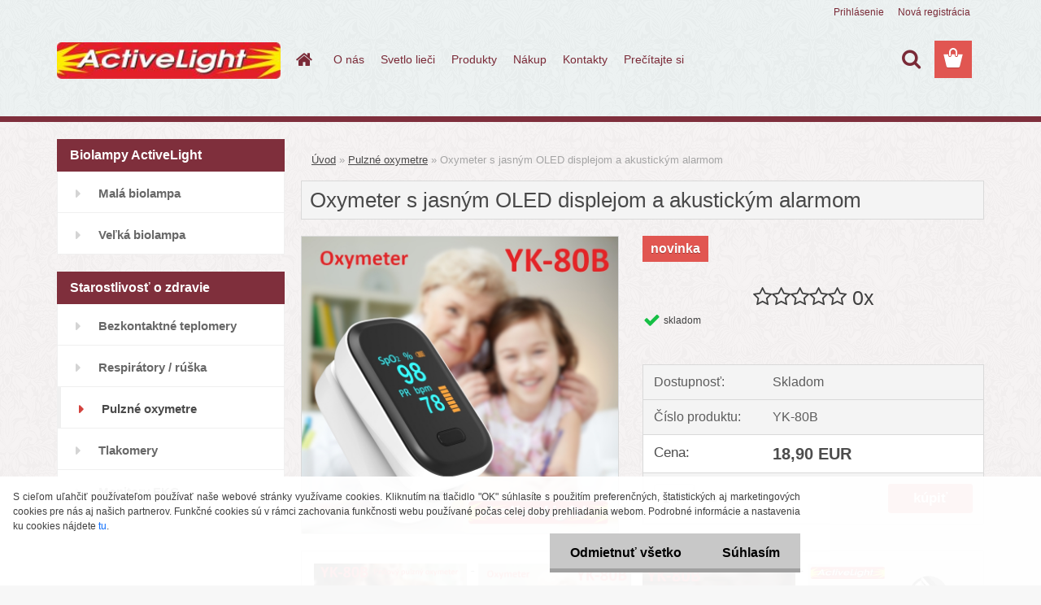

--- FILE ---
content_type: text/html; charset=utf-8
request_url: https://www.activelight.sk/Oxymeter-s-jasnym-OLED-displejom-a-akustickym-alarmom-d45.htm
body_size: 20568
content:


        <!DOCTYPE html>
    <html xmlns:og="http://ogp.me/ns#" xmlns:fb="http://www.facebook.com/2008/fbml" lang="sk" class="tmpl__3rs14">
      <head>
          <script>
              window.cookie_preferences = getCookieSettings('cookie_preferences');
              window.cookie_statistics = getCookieSettings('cookie_statistics');
              window.cookie_marketing = getCookieSettings('cookie_marketing');

              function getCookieSettings(cookie_name) {
                  if (document.cookie.length > 0)
                  {
                      cookie_start = document.cookie.indexOf(cookie_name + "=");
                      if (cookie_start != -1)
                      {
                          cookie_start = cookie_start + cookie_name.length + 1;
                          cookie_end = document.cookie.indexOf(";", cookie_start);
                          if (cookie_end == -1)
                          {
                              cookie_end = document.cookie.length;
                          }
                          return unescape(document.cookie.substring(cookie_start, cookie_end));
                      }
                  }
                  return false;
              }
          </script>
                    <script async src="https://www.googletagmanager.com/gtag/js?id=NW7KRXL"></script>
                            <script>
                    window.dataLayer = window.dataLayer || [];
                    function gtag(){dataLayer.push(arguments)};
                    gtag('consent', 'default', {
                        'ad_storage': String(window.cookie_marketing) !== 'false' ? 'granted' : 'denied',
                        'analytics_storage': String(window.cookie_statistics) !== 'false' ? 'granted' : 'denied',
                        'ad_personalization': String(window.cookie_statistics) !== 'false' ? 'granted' : 'denied',
                        'ad_user_data': String(window.cookie_statistics) !== 'false' ? 'granted' : 'denied'
                    });
                    dataLayer.push({
                        'event': 'default_consent'
                    });
                </script>
                    <script>(function(w,d,s,l,i){w[l]=w[l]||[];w[l].push({'gtm.start':
          new Date().getTime(),event:'gtm.js'});var f=d.getElementsByTagName(s)[0],
        j=d.createElement(s),dl=l!='dataLayer'?'&l='+l:'';j.async=true;j.src=
        'https://www.googletagmanager.com/gtm.js?id='+i+dl;f.parentNode.insertBefore(j,f);
      })(window,document,'script','dataLayer','GTM-NW7KRXL');
        window.dataLayer = window.dataLayer || [];
        window.dataLayer.push({
            event: 'eec.pageview',
            clientIP: '3.18.101.XX'
        });

    </script>
            <title>Pulzné oxymetre | Oxymeter s jasným OLED displejom a akustickým alarmom | Liečebná svetelná terapia - Biolampy ActiveLight</title>
        <script type="text/javascript">var action_unavailable='action_unavailable';var id_language = 'sk';var id_country_code = 'SK';var language_code = 'sk-SK';var path_request = '/request.php';var type_request = 'POST';var cache_break = "2527"; var enable_console_debug = false; var enable_logging_errors = false;var administration_id_language = 'sk';var administration_id_country_code = 'SK';</script>          <script type="text/javascript" src="//ajax.googleapis.com/ajax/libs/jquery/1.8.3/jquery.min.js"></script>
          <script type="text/javascript" src="//code.jquery.com/ui/1.12.1/jquery-ui.min.js" ></script>
                  <script src="/wa_script/js/jquery.hoverIntent.minified.js?_=2025-01-30-11-13" type="text/javascript"></script>
        <script type="text/javascript" src="/admin/jscripts/jquery.qtip.min.js?_=2025-01-30-11-13"></script>
                  <script src="/wa_script/js/jquery.selectBoxIt.min.js?_=2025-01-30-11-13" type="text/javascript"></script>
                  <script src="/wa_script/js/bs_overlay.js?_=2025-01-30-11-13" type="text/javascript"></script>
        <script src="/wa_script/js/bs_design.js?_=2025-01-30-11-13" type="text/javascript"></script>
        <script src="/admin/jscripts/wa_translation.js?_=2025-01-30-11-13" type="text/javascript"></script>
        <link rel="stylesheet" type="text/css" href="/css/jquery.selectBoxIt.wa_script.css?_=2025-01-30-11-13" media="screen, projection">
        <link rel="stylesheet" type="text/css" href="/css/jquery.qtip.lupa.css?_=2025-01-30-11-13">
        
                  <script src="/wa_script/js/jquery.colorbox-min.js?_=2025-01-30-11-13" type="text/javascript"></script>
          <link rel="stylesheet" type="text/css" href="/css/colorbox.css?_=2025-01-30-11-13">
          <script type="text/javascript">
            jQuery(document).ready(function() {
              (function() {
                function createGalleries(rel) {
                  var regex = new RegExp(rel + "\\[(\\d+)]"),
                      m, group = "g_" + rel, groupN;
                  $("a[rel*=" + rel + "]").each(function() {
                    m = regex.exec(this.getAttribute("rel"));
                    if(m) {
                      groupN = group + m[1];
                    } else {
                      groupN = group;
                    }
                    $(this).colorbox({
                      rel: groupN,
                      slideshow:true,
                       maxWidth: "85%",
                       maxHeight: "85%",
                       returnFocus: false
                    });
                  });
                }
                createGalleries("lytebox");
                createGalleries("lyteshow");
              })();
            });</script>
          <script type="text/javascript">
      function init_products_hovers()
      {
        jQuery(".product").hoverIntent({
          over: function(){
            jQuery(this).find(".icons_width_hack").animate({width: "130px"}, 300, function(){});
          } ,
          out: function(){
            jQuery(this).find(".icons_width_hack").animate({width: "10px"}, 300, function(){});
          },
          interval: 40
        });
      }
      jQuery(document).ready(function(){

        jQuery(".param select, .sorting select").selectBoxIt();

        jQuery(".productFooter").click(function()
        {
          var $product_detail_link = jQuery(this).parent().find("a:first");

          if($product_detail_link.length && $product_detail_link.attr("href"))
          {
            window.location.href = $product_detail_link.attr("href");
          }
        });
        init_products_hovers();
        
        ebar_details_visibility = {};
        ebar_details_visibility["user"] = false;
        ebar_details_visibility["basket"] = false;

        ebar_details_timer = {};
        ebar_details_timer["user"] = setTimeout(function(){},100);
        ebar_details_timer["basket"] = setTimeout(function(){},100);

        function ebar_set_show($caller)
        {
          var $box_name = $($caller).attr("id").split("_")[0];

          ebar_details_visibility["user"] = false;
          ebar_details_visibility["basket"] = false;

          ebar_details_visibility[$box_name] = true;

          resolve_ebar_set_visibility("user");
          resolve_ebar_set_visibility("basket");
        }

        function ebar_set_hide($caller)
        {
          var $box_name = $($caller).attr("id").split("_")[0];

          ebar_details_visibility[$box_name] = false;

          clearTimeout(ebar_details_timer[$box_name]);
          ebar_details_timer[$box_name] = setTimeout(function(){resolve_ebar_set_visibility($box_name);},300);
        }

        function resolve_ebar_set_visibility($box_name)
        {
          if(   ebar_details_visibility[$box_name]
             && jQuery("#"+$box_name+"_detail").is(":hidden"))
          {
            jQuery("#"+$box_name+"_detail").slideDown(300);
          }
          else if(   !ebar_details_visibility[$box_name]
                  && jQuery("#"+$box_name+"_detail").not(":hidden"))
          {
            jQuery("#"+$box_name+"_detail").slideUp(0, function() {
              $(this).css({overflow: ""});
            });
          }
        }

        
        jQuery("#user_icon, #basket_icon").hoverIntent({
          over: function(){
            ebar_set_show(this);
            
          } ,
          out: function(){
            ebar_set_hide(this);
          },
          interval: 40
        });
        
        jQuery("#user_icon").click(function(e)
        {
          if(jQuery(e.target).attr("id") == "user_icon")
          {
            window.location.href = "https://www.activelight.sk/medilight/e-login/";
          }
        });

        jQuery("#basket_icon").click(function(e)
        {
          if(jQuery(e.target).attr("id") == "basket_icon")
          {
            window.location.href = "https://www.activelight.sk/medilight/e-basket/";
          }
        });
      
      });
    </script>        <meta http-equiv="Content-language" content="sk">
        <meta http-equiv="Content-Type" content="text/html; charset=utf-8">
        <meta name="language" content="slovak">
        <meta name="keywords" content="oxymeter,jasným,oled,displejom,akustickým,alarmom">
        <meta name="description" content="Oxymeter YK-80B s OLED displejom, alarmom a nastavením jasu displeja
Oxymetere merajú neinvazívnym spôsobom saturáciu hemoglobínu v krvi kyslíkom -">
        <meta name="revisit-after" content="1 Days">
        <meta name="distribution" content="global">
        <meta name="expires" content="never">
                  <meta name="expires" content="never">
                    <link rel="previewimage" href="https://www.activelight.sk/fotky31161/fotos/_vyr_45YK80b_3.jpg" />
                    <link rel="canonical" href="https://www.activelight.sk/Oxymeter-s-jasnym-OLED-displejom-a-akustickym-alarmom-d45.htm?tab=description"/>
          <meta property="og:image" content="http://www.activelight.sk/fotky31161/fotos/_vyrn_45YK80b_1a.jpg" />
<meta property="og:image:secure_url" content="https://www.activelight.sk/fotky31161/fotos/_vyrn_45YK80b_1a.jpg" />
<meta property="og:image:type" content="image/jpeg" />
<meta property="og:url" content="http://www.activelight.sk/medilight/eshop/11-1-Pulzne-oxymetre/0/5/45-Oxymeter-s-jasnym-OLED-displejom-a-akustickym-alarmom" />
<meta property="og:title" content="Oxymeter s jasným OLED displejom a akustickým alarmom" />
<meta property="og:description" content="Oxymeter YK-80B s OLED displejom, alarmom a nastavením jasu displeja
Oxymetere merajú neinvazívnym spôsobom saturáciu hemoglobínu v krvi kyslíkom -" />
<meta property="og:type" content="product" />
<meta property="og:site_name" content="Liečebná svetelná terapia - Biolampy ActiveLight" />
            <meta name="robots" content="index, follow">
                      <link href="//www.activelight.sk/fotky31161/ico.jpg" rel="icon" type="image/jpeg">
          <link rel="shortcut icon" type="image/jpeg" href="//www.activelight.sk/fotky31161/ico.jpg">
                  <link rel="stylesheet" type="text/css" href="/css/lang_dependent_css/lang_sk.css?_=2025-01-30-11-13" media="screen, projection">
                <link rel='stylesheet' type='text/css' href='/wa_script/js/styles.css?_=2025-01-30-11-13'>
        <script language='javascript' type='text/javascript' src='/wa_script/js/javascripts.js?_=2025-01-30-11-13'></script>
        <script language='javascript' type='text/javascript' src='/wa_script/js/check_tel.js?_=2025-01-30-11-13'></script>
          <script src="/assets/javascripts/buy_button.js?_=2025-01-30-11-13"></script>
            <script type="text/javascript" src="/wa_script/js/bs_user.js?_=2025-01-30-11-13"></script>
        <script type="text/javascript" src="/wa_script/js/bs_fce.js?_=2025-01-30-11-13"></script>
        <script type="text/javascript" src="/wa_script/js/bs_fixed_bar.js?_=2025-01-30-11-13"></script>
        <script type="text/javascript" src="/bohemiasoft/js/bs.js?_=2025-01-30-11-13"></script>
        <script src="/wa_script/js/jquery.number.min.js?_=2025-01-30-11-13" type="text/javascript"></script>
        <script type="text/javascript">
            BS.User.id = 31161;
            BS.User.domain = "medilight";
            BS.User.is_responsive_layout = true;
            BS.User.max_search_query_length = 50;
            BS.User.max_autocomplete_words_count = 5;

            WA.Translation._autocompleter_ambiguous_query = ' Hľadaný výraz je pre našeptávač príliš všeobecný. Zadajte prosím ďalšie znaky, slová alebo pokračujte odoslaním formulára pre vyhľadávanie.';
            WA.Translation._autocompleter_no_results_found = ' Neboli nájdené žiadne produkty ani kategórie.';
            WA.Translation._error = " Chyba";
            WA.Translation._success = " Úspech";
            WA.Translation._warning = " Upozornenie";
            WA.Translation._multiples_inc_notify = '<p class="multiples-warning"><strong>Tento produkt je možné objednať iba v násobkoch #inc#. </strong><br><small>Vami zadaný počet kusov bol navýšený podľa tohto násobku.</small></p>';
            WA.Translation._shipping_change_selected = " Zmeniť...";
            WA.Translation._shipping_deliver_to_address = "_shipping_deliver_to_address";

            BS.Design.template = {
              name: "3rs14",
              is_selected: function(name) {
                if(Array.isArray(name)) {
                  return name.indexOf(this.name) > -1;
                } else {
                  return name === this.name;
                }
              }
            };
            BS.Design.isLayout3 = true;
            BS.Design.templates = {
              TEMPLATE_ARGON: "argon",TEMPLATE_NEON: "neon",TEMPLATE_CARBON: "carbon",TEMPLATE_XENON: "xenon",TEMPLATE_AURUM: "aurum",TEMPLATE_CUPRUM: "cuprum",TEMPLATE_ERBIUM: "erbium",TEMPLATE_CADMIUM: "cadmium",TEMPLATE_BARIUM: "barium",TEMPLATE_CHROMIUM: "chromium",TEMPLATE_SILICIUM: "silicium",TEMPLATE_IRIDIUM: "iridium",TEMPLATE_INDIUM: "indium",TEMPLATE_OXYGEN: "oxygen",TEMPLATE_HELIUM: "helium",TEMPLATE_FLUOR: "fluor",TEMPLATE_FERRUM: "ferrum",TEMPLATE_TERBIUM: "terbium",TEMPLATE_URANIUM: "uranium",TEMPLATE_ZINCUM: "zincum",TEMPLATE_CERIUM: "cerium",TEMPLATE_KRYPTON: "krypton",TEMPLATE_THORIUM: "thorium",TEMPLATE_ETHERUM: "etherum",TEMPLATE_KRYPTONIT: "kryptonit",TEMPLATE_TITANIUM: "titanium",TEMPLATE_PLATINUM: "platinum"            };
        </script>
                  <script src="/js/progress_button/modernizr.custom.js"></script>
                      <link rel="stylesheet" type="text/css" href="/bower_components/owl.carousel/dist/assets/owl.carousel.min.css" />
            <link rel="stylesheet" type="text/css" href="/bower_components/owl.carousel/dist/assets/owl.theme.default.min.css" />
            <script src="/bower_components/owl.carousel/dist/owl.carousel.min.js"></script>
                    <link rel="stylesheet" type="text/css" href="//static.bohemiasoft.com/jave/style.css?_=2025-01-30-11-13" media="screen">
                    <link rel="stylesheet" type="text/css" href="/css/font-awesome.4.7.0.min.css" media="screen">
          <link rel="stylesheet" type="text/css" href="/sablony/nove/3rs14/3rs14pink/css/product_var3.css?_=2025-01-30-11-13" media="screen">
                    <link rel="stylesheet"
                type="text/css"
                id="tpl-editor-stylesheet"
                href="/sablony/nove/3rs14/3rs14pink/css/colors.css?_=2025-01-30-11-13"
                media="screen">

          <meta name="viewport" content="width=device-width, initial-scale=1.0">
          <link rel="stylesheet" 
                   type="text/css" 
                   href="https://static.bohemiasoft.com/custom-css/argon.css?_1764923345" 
                   media="screen"><style type="text/css">
               <!--#site_logo{
                  width: 275px;
                  height: 100px;
                  background-image: url('/fotky31161/design_setup/images/custom_image_logo.jpg?cache_time=1735914167');
                  background-repeat: no-repeat;
                  
                }html body .myheader { 
          background-image: url('/fotky31161/design_setup/images/custom_image_centerpage.png?cache_time=1735914167');
          border: black;
          background-repeat: repeat;
          background-position: 50% 50%;
          background-color: #edf2f2;
        }#page_background{
                  background-image: url('/fotky31161/design_setup/images/custom_image_aroundpage.png?cache_time=1735914167');
                  background-repeat: repeat;
                  background-position: 50% 50%;
                  background-color: #f6f3f3;
                }.bgLupa{
                  padding: 0;
                  border: none;
                }

 :root { 
 }
-->
                </style>          <link rel="stylesheet" type="text/css" href="/fotky31161/design_setup/css/user_defined.css?_=1742541277" media="screen, projection">
                    <script type="text/javascript" src="/admin/jscripts/wa_dialogs.js?_=2025-01-30-11-13"></script>
            <script>
      $(document).ready(function() {
        if (getCookie('show_cookie_message' + '_31161_sk') != 'no') {
          if($('#cookies-agreement').attr('data-location') === '0')
          {
            $('.cookies-wrapper').css("top", "0px");
          }
          else
          {
            $('.cookies-wrapper').css("bottom", "0px");
          }
          $('.cookies-wrapper').show();
        }

        $('#cookies-notify__close').click(function() {
          setCookie('show_cookie_message' + '_31161_sk', 'no');
          $('#cookies-agreement').slideUp();
          $("#masterpage").attr("style", "");
          setCookie('cookie_preferences', 'true');
          setCookie('cookie_statistics', 'true');
          setCookie('cookie_marketing', 'true');
          window.cookie_preferences = true;
          window.cookie_statistics = true;
          window.cookie_marketing = true;
          if(typeof gtag === 'function') {
              gtag('consent', 'update', {
                  'ad_storage': 'granted',
                  'analytics_storage': 'granted',
                  'ad_user_data': 'granted',
                  'ad_personalization': 'granted'
              });
          }
         return false;
        });

        $("#cookies-notify__disagree").click(function(){
            save_preferences();
        });

        $('#cookies-notify__preferences-button-close').click(function(){
            var cookies_notify_preferences = $("#cookies-notify-checkbox__preferences").is(':checked');
            var cookies_notify_statistics = $("#cookies-notify-checkbox__statistics").is(':checked');
            var cookies_notify_marketing = $("#cookies-notify-checkbox__marketing").is(':checked');
            save_preferences(cookies_notify_preferences, cookies_notify_statistics, cookies_notify_marketing);
        });

        function save_preferences(preferences = false, statistics = false, marketing = false)
        {
            setCookie('show_cookie_message' + '_31161_sk', 'no');
            $('#cookies-agreement').slideUp();
            $("#masterpage").attr("style", "");
            setCookie('cookie_preferences', preferences);
            setCookie('cookie_statistics', statistics);
            setCookie('cookie_marketing', marketing);
            window.cookie_preferences = preferences;
            window.cookie_statistics = statistics;
            window.cookie_marketing = marketing;
            if(marketing && typeof gtag === 'function')
            {
                gtag('consent', 'update', {
                    'ad_storage': 'granted'
                });
            }
            if(statistics && typeof gtag === 'function')
            {
                gtag('consent', 'update', {
                    'analytics_storage': 'granted',
                    'ad_user_data': 'granted',
                    'ad_personalization': 'granted',
                });
            }
            if(marketing === false && BS && BS.seznamIdentity) {
                BS.seznamIdentity.clearIdentity();
            }
        }

        /**
         * @param {String} cookie_name
         * @returns {String}
         */
        function getCookie(cookie_name) {
          if (document.cookie.length > 0)
          {
            cookie_start = document.cookie.indexOf(cookie_name + "=");
            if (cookie_start != -1)
            {
              cookie_start = cookie_start + cookie_name.length + 1;
              cookie_end = document.cookie.indexOf(";", cookie_start);
              if (cookie_end == -1)
              {
                cookie_end = document.cookie.length;
              }
              return unescape(document.cookie.substring(cookie_start, cookie_end));
            }
          }
          return "";
        }
        
        /**
         * @param {String} cookie_name
         * @param {String} value
         */
        function setCookie(cookie_name, value) {
          var time = new Date();
          time.setTime(time.getTime() + 365*24*60*60*1000); // + 1 rok
          var expires = "expires="+time.toUTCString();
          document.cookie = cookie_name + "=" + escape(value) + "; " + expires + "; path=/";
        }
      });
    </script>
    <script async src="https://www.googletagmanager.com/gtag/js?id=AW-393024616"></script><script>
window.dataLayer = window.dataLayer || [];
function gtag(){dataLayer.push(arguments);}
gtag('js', new Date());
gtag('config', 'AW-393024616', { debug_mode: true });
</script>        <script type="text/javascript" src="/wa_script/js/search_autocompleter.js?_=2025-01-30-11-13"></script>
                <link rel="stylesheet" type="text/css" href="/assets/vendor/magnific-popup/magnific-popup.css" />
      <script src="/assets/vendor/magnific-popup/jquery.magnific-popup.js"></script>
      <script type="text/javascript">
        BS.env = {
          decPoint: ",",
          basketFloatEnabled: false        };
      </script>
      <script type="text/javascript" src="/node_modules/select2/dist/js/select2.min.js"></script>
      <script type="text/javascript" src="/node_modules/maximize-select2-height/maximize-select2-height.min.js"></script>
      <script type="text/javascript">
        (function() {
          $.fn.select2.defaults.set("language", {
            noResults: function() {return " Žiadny záznam nebol nájdený"},
            inputTooShort: function(o) {
              var n = o.minimum - o.input.length;
              return "_input_too_short".replace("#N#", n);
            }
          });
          $.fn.select2.defaults.set("width", "100%")
        })();

      </script>
      <link type="text/css" rel="stylesheet" href="/node_modules/select2/dist/css/select2.min.css" />
      <script type="text/javascript" src="/wa_script/js/countdown_timer.js?_=2025-01-30-11-13"></script>
      <script type="text/javascript" src="/wa_script/js/app.js?_=2025-01-30-11-13"></script>
      <script type="text/javascript" src="/node_modules/jquery-validation/dist/jquery.validate.min.js"></script>

      <script src="https://popup.marketplace-wa.cz/media/pop.3e5adebac15d8734a3e6ec1fdbdf9f8d4d1553e7.1742371181.js" async></script>
          </head>
          <script type="text/javascript">
        var fb_pixel = 'active';
      </script>
      <script type="text/javascript" src="/wa_script/js/fb_pixel_func.js"></script>
      <script>add_to_cart_default_basket_settings();</script>  <body class="lang-sk layout3 not-home page-product-detail page-product-45 basket-empty slider_available template-slider-custom vat-payer-n alternative-currency-n" >
      <!-- Google Tag Manager (noscript) end -->
    <noscript><iframe src="https://www.googletagmanager.com/ns.html?id=GTM-NW7KRXL"
                      height="0" width="0" style="display:none;visibility:hidden"></iframe></noscript>
    <!-- End Google Tag Manager (noscript) -->
          <a name="topweb"></a>
            <div id="cookies-agreement" class="cookies-wrapper" data-location="1"
         >
      <div class="cookies-notify-background"></div>
      <div class="cookies-notify" style="display:block!important;">
        <div class="cookies-notify__bar">
          <div class="cookies-notify__bar1">
            <div class="cookies-notify__text"
                                 >
                S cieľom uľahčiť používateľom používať naše webové stránky využívame cookies. Kliknutím na tlačidlo "OK" súhlasíte s použitím preferenčných, štatistických aj marketingových cookies pre nás aj našich partnerov. Funkčné cookies sú v rámci zachovania funkčnosti webu používané počas celej doby prehliadania webom. Podrobné informácie a nastavenia ku cookies nájdete <span class="cookies-notify__detail_button">tu</span>.            </div>
            <div class="cookies-notify__button">
                <a href="#" id="cookies-notify__disagree" class="secondary-btn"
                   style="color: #000000;
                           background-color: #c8c8c8;
                           opacity: 1"
                >Odmietnuť všetko</a>
              <a href="#" id="cookies-notify__close"
                 style="color: #000000;
                        background-color: #c8c8c8;
                        opacity: 1"
                >Súhlasím</a>
            </div>
          </div>
                        <div class="cookies-notify__detail_box hidden"
                             >
                <div id="cookies-nofify__close_detail"> Zavrieť</div>
                <div>
                    <br />
                    <b> Čo sú cookies?</b><br />
                    <span> Cookies sú krátke textové informácie, ktoré sú uložené vo Vašom prehliadači. Tieto informácie bežne používajú všetky webové stránky a ich prechádzaním dochádza k ukladaniu cookies. Pomocou partnerských skriptov, ktoré môžu stránky používať (napríklad Google analytics</span><br /><br />
                    <b> Ako môžem nastaviť prácu webu s cookies?</b><br />
                    <span> Napriek tomu, že odporúčame povoliť používanie všetkých typov cookies, prácu webu s nimi môžete nastaviť podľa vlastných preferencií pomocou checkboxov zobrazených nižšie. Po odsúhlasení nastavenia práce s cookies môžete zmeniť svoje rozhodnutie zmazaním či editáciou cookies priamo v nastavení Vášho prehliadača. Podrobnejšie informácie k premazaniu cookies nájdete v Pomocníkovi Vášho prehliadača.</span>
                </div>
                <div class="cookies-notify__checkboxes"
                                    >
                    <div class="checkbox-custom checkbox-default cookies-notify__checkbox">
                        <input type="checkbox" id="cookies-notify-checkbox__functional" checked disabled />
                        <label for="cookies-notify-checkbox__functional" class="cookies-notify__checkbox_label"> Nutné</label>
                    </div>
                    <div class="checkbox-custom checkbox-default cookies-notify__checkbox">
                        <input type="checkbox" id="cookies-notify-checkbox__preferences" checked />
                        <label for="cookies-notify-checkbox__preferences" class="cookies-notify__checkbox_label"> Preferenčné</label>
                    </div>
                    <div class="checkbox-custom checkbox-default cookies-notify__checkbox">
                        <input type="checkbox" id="cookies-notify-checkbox__statistics" checked />
                        <label for="cookies-notify-checkbox__statistics" class="cookies-notify__checkbox_label"> Štatistické</label>
                    </div>
                    <div class="checkbox-custom checkbox-default cookies-notify__checkbox">
                        <input type="checkbox" id="cookies-notify-checkbox__marketing" checked />
                        <label for="cookies-notify-checkbox__marketing" class="cookies-notify__checkbox_label"> Marketingové</label>
                    </div>
                </div>
                <div id="cookies-notify__cookie_types">
                    <div class="cookies-notify__cookie_type cookie-active" data-type="functional">
                         Nutné (13)
                    </div>
                    <div class="cookies-notify__cookie_type" data-type="preferences">
                         Preferenčné (1)
                    </div>
                    <div class="cookies-notify__cookie_type" data-type="statistics">
                         Štatistické (15)
                    </div>
                    <div class="cookies-notify__cookie_type" data-type="marketing">
                         Marketingové (15)
                    </div>
                    <div class="cookies-notify__cookie_type" data-type="unclassified">
                         Neklasifikované (7)
                    </div>
                </div>
                <div id="cookies-notify__cookie_detail">
                    <div class="cookie-notify__cookie_description">
                        <span id="cookie-notify__description_functional" class="cookie_description_active"> Tieto informácie sú nevyhnutné k správnemu chodu webovej stránky ako napríklad vkladanie tovaru do košíka, uloženie vyplnených údajov alebo prihlásenie do zákazníckej sekcie.</span>
                        <span id="cookie-notify__description_preferences" class="hidden"> Tieto cookies umožnia prispôsobiť správanie alebo vzhľad stránky podľa Vašich potrieb, napríklad voľba jazyka.</span>
                        <span id="cookie-notify__description_statistics" class="hidden"> Vďaka týmto cookies môžu majitelia aj developeri webu viac porozumieť správaniu užívateľov a vyvijať stránku tak, aby bola čo najviac prozákaznícka. Teda aby ste čo najrýchlejšie našli hľadaný tovar alebo čo najľahšie dokončili jeho nákup.</span>
                        <span id="cookie-notify__description_marketing" class="hidden"> Tieto informácie umožnia personalizovať zobrazenie ponúk priamo pre Vás vďaka historickej skúsenosti prehliadania predchádzajúcich stránok a ponúk.</span>
                        <span id="cookie-notify__description_unclassified" class="hidden"> Tieto cookies zatiaľ neboli roztriedené do vlastnej kategórie.</span>
                    </div>
                    <style>
                        #cookies-notify__cookie_detail_table td
                        {
                            color: #ffffff                        }
                    </style>
                    <table class="table" id="cookies-notify__cookie_detail_table">
                        <thead>
                            <tr>
                                <th> Meno</th>
                                <th> Účel</th>
                                <th> Vypršanie</th>
                            </tr>
                        </thead>
                        <tbody>
                                                    <tr>
                                <td>show_cookie_message</td>
                                <td>Ukladá informácie o potrebe zobrazenia cookie lišty</td>
                                <td>1 rok</td>
                            </tr>
                                                        <tr>
                                <td>__zlcmid</td>
                                <td>Tento súbor cookie sa používa na uloženie identity návštevníka počas návštev a preferencie návštevníka deaktivovať našu funkciu živého chatu. </td>
                                <td>1 rok</td>
                            </tr>
                                                        <tr>
                                <td>__cfruid</td>
                                <td>Tento súbor cookie je súčasťou služieb poskytovaných spoločnosťou Cloudflare – vrátane vyrovnávania záťaže, doručovania obsahu webových stránok a poskytovania pripojenia DNS pre prevádzkovateľov webových stránok. </td>
                                <td>relácie</td>
                            </tr>
                                                        <tr>
                                <td>_auth</td>
                                <td>Zaisťuje bezpečnosť prehliadania návštevníkov tým, že zabraňuje falšovaniu požiadaviek medzi stránkami. Tento súbor cookie je nevyhnutný pre bezpečnosť webu a návštevníka. </td>
                                <td>1 rok</td>
                            </tr>
                                                        <tr>
                                <td>csrftoken</td>
                                <td>Pomáha predchádzať útokom Cross-Site Request Forgery (CSRF).</td>
                                <td>1 rok</td>
                            </tr>
                                                        <tr>
                                <td>PHPSESSID</td>
                                <td>Zachováva stav užívateľskej relácie naprieč požiadavkami na stránky. </td>
                                <td>relácie</td>
                            </tr>
                                                        <tr>
                                <td>rc::a</td>
                                <td>Tento súbor cookie sa používa na rozlíšenie medzi ľuďmi a robotmi. To je výhodné pre web, aby
vytvárať platné správy o používaní ich webových stránok. </td>
                                <td>persistentní</td>
                            </tr>
                                                        <tr>
                                <td>rc::c</td>
                                <td>Tento súbor cookie sa používa na rozlíšenie medzi ľuďmi a robotmi. </td>
                                <td>relácie</td>
                            </tr>
                                                        <tr>
                                <td>AWSALBCORS</td>
                                <td>Registruje, ktorý server-cluster obsluhuje návštevníka. To sa používa v kontexte s vyrovnávaním záťaže, aby sa optimalizovala užívateľská skúsenosť. </td>
                                <td>6 dnů</td>
                            </tr>
                                                        <tr>
                                <td>18plus_allow_access#</td>
                                <td>Ukladá informáciu o odsúhlasení okna 18+ pre web.</td>
                                <td>neznámy</td>
                            </tr>
                                                        <tr>
                                <td>18plus_cat#</td>
                                <td>Ukladá informáciu o odsúhlasení okna 18+ pre kategóriu.</td>
                                <td>neznámy</td>
                            </tr>
                                                        <tr>
                                <td>bs_slide_menu</td>
                                <td></td>
                                <td>neznámy</td>
                            </tr>
                                                        <tr>
                                <td>left_menu</td>
                                <td>Ukladá informáciu o spôsobe zobrazenia ľavého menu.</td>
                                <td>neznámy</td>
                            </tr>
                                                    </tbody>
                    </table>
                    <div class="cookies-notify__button">
                        <a href="#" id="cookies-notify__preferences-button-close"
                           style="color: #000000;
                                background-color: #c8c8c8;
                                opacity: 1">
                            Uložiť nastavenia                        </a>
                    </div>
                </div>
            </div>
                    </div>
      </div>
    </div>
    
  <div id="responsive_layout_large"></div><div id="page">    <script type="text/javascript">
      var responsive_articlemenu_name = ' Menu';
      var responsive_eshopmenu_name = ' E-shop';
    </script>
        <link rel="stylesheet" type="text/css" href="/css/masterslider.css?_=2025-01-30-11-13" media="screen, projection">
    <script type="text/javascript" src="/js/masterslider.min.js"></script>
    <div class="myheader">
                <div class="navigate_bar">
            <div class="logo-wrapper">
            <a id="site_logo" href="//www.activelight.sk" class="mylogo" aria-label="Logo"></a>
    </div>
                        <!--[if IE 6]>
    <style>
    #main-menu ul ul{visibility:visible;}
    </style>
    <![endif]-->

    
    <div id="topmenu"><!-- TOPMENU -->
            <div id="main-menu" class="">
                 <ul>
            <li class="eshop-menu-home">
              <a href="//www.activelight.sk" class="top_parent_act" aria-label="Homepage">
                              </a>
            </li>
          </ul>
          
<ul><li class="eshop-menu-1 eshop-menu-order-1 eshop-menu-odd"><a href="/O-nas"  class="top_parent">O nás</a>
</li></ul>
<ul><li class="eshop-menu-3 eshop-menu-order-2 eshop-menu-even"><a href="/Svetlo-lieci-1"  class="top_parent">Svetlo lieči</a> <ul><!--[if lte IE 7]><table><tr><td><![endif]--> <li class="eshop-submenu-4"><a href="/Svetlo-lieci/Liecba-polarizovanym-svetlom" class="parent">Liečba polarizovaným svetlom&nbsp;&#187;</a> <ul><!--[if lte IE 7]><table><tr><td><![endif]--> <li class="eshop-submenu-34"><a href="/show-free-htm-fid-56" >Bolesti chrbta a kĺbov</a></li><li class="eshop-submenu-29"><a href="/Vseobecne-zdravotne-problemy-a3_29.htm" >Všeobecné zdravotné problémy</a></li><li class="eshop-submenu-22"><a href="/Dermatologicke-ochorenia-a3_22.htm" >Dermatologické ochorenia</a></li><li class="eshop-submenu-23"><a href="/Ulava-od-bolesti-a3_23.htm" >Úľava od bolesti</a></li><li class="eshop-submenu-24"><a href="/Pomoc-pri-detskych-ochoreniach-a3_24.htm" >Pomoc pri detských ochoreniach</a></li><li class="eshop-submenu-25"><a href="/Hojenie-ran-a-jaziev-a3_25.htm" >Hojenie rán a jaziev</a></li><li class="eshop-submenu-33"><a href="/Psoriaza-a-biolampa-a3_33.htm" >Psoriáza a biolampa</a></li> <!--[if lte IE 7]></td></tr></table><![endif]--></ul> </li><li class="eshop-submenu-5"><a href="/Svetlo-lieci" class="parent">Kolorterapia&nbsp;&#187;</a> <ul><!--[if lte IE 7]><table><tr><td><![endif]--> <li class="eshop-submenu-6"><a href="/Farby-a-ich-vplyv-na-cloveka-a3_6.htm" >Farby a ich vplyv na človeka</a></li><li class="eshop-submenu-27"><a href="/Aura-cakry-farby-a3_27.htm" >Aura, čakry, farby</a></li> <!--[if lte IE 7]></td></tr></table><![endif]--></ul> </li><li class="eshop-submenu-26"><a href="/Vlastnosti-svetla-biolampy-a3_26.htm" >Vlastnosti svetla biolampy</a></li><li class="eshop-submenu-28"><a href="/Najcastejsie-otazky-a3_28.htm" >Najčastejšie otázky</a></li> <!--[if lte IE 7]></td></tr></table><![endif]--></ul> 
</li></ul>
<ul><li class="eshop-menu-6 eshop-menu-order-3 eshop-menu-odd"><a href="/Produkty-a6_0.htm"  class="top_parent">Produkty</a> <ul><!--[if lte IE 7]><table><tr><td><![endif]--> <li class="eshop-submenu-3"><a href="/Biolampa-ActiveLight-a6_3.htm" class="parent">Biolampa ActiveLight&nbsp;&#187;</a> <ul><!--[if lte IE 7]><table><tr><td><![endif]--> <li class="eshop-submenu-8"><a href="/Zasady-pouzivania-biolampy-a6_8.htm" >Zásady používania biolampy</a></li><li class="eshop-submenu-9"><a href="/Technicke-udaje-a6_9.htm" >Technické údaje</a></li><li class="eshop-submenu-38"><a href="/Na-stiahnutie-a6_38.htm" >Na stiahnutie</a></li><li class="eshop-submenu-39"><a href="/Fotogaleria-a6_39.htm" >Fotogaléria</a></li> <!--[if lte IE 7]></td></tr></table><![endif]--></ul> </li><li class="eshop-submenu-7"><a href="/ActiveLight-Professional-a6_7.htm" class="parent">ActiveLight Professional&nbsp;&#187;</a> <ul><!--[if lte IE 7]><table><tr><td><![endif]--> <li class="eshop-submenu-15"><a href="/Zasady-pouzivania-biolampy-a6_15.htm" >Zásady používania biolampy</a></li><li class="eshop-submenu-14"><a href="/Technicke-udaje-a6_14.htm" >Technické údaje</a></li><li class="eshop-submenu-13"><a href="/Na-stiahnutie-a6_13.htm" >Na stiahnutie</a></li><li class="eshop-submenu-12"><a href="/Fotogaleria-a6_12.htm" >Fotogaléria</a></li> <!--[if lte IE 7]></td></tr></table><![endif]--></ul> </li><li class="eshop-submenu-20"><a href="/Oxymetre" >Oxymetre</a></li> <!--[if lte IE 7]></td></tr></table><![endif]--></ul> 
</li></ul>
<ul><li class="eshop-menu-7 eshop-menu-order-4 eshop-menu-even"><a href="/Nakup-a7_0.htm"  class="top_parent">Nákup</a> <ul><!--[if lte IE 7]><table><tr><td><![endif]--> <li class="eshop-submenu-32"><a target="_new" href="https://docs.google.com/forms/d/e/1FAIpQLSeqpg30ezHc_nTPg4juv_JGoCAmMFVHGWcnIy4SBnwlDiVKLw/viewform?usp=sf_link" >Dotazník spokojnosti </a></li><li class="eshop-submenu-35"><a href="/Ochrana-osobnych-udajov-a7_35.htm" >Ochrana osobných údajov</a></li><li class="eshop-submenu-21"><a href="/Vseobecne-obchodne-podmienky-a7_21.htm" >Všeobecné obchodné podmienky</a></li><li class="eshop-submenu-17"><a href="/Doprava-a7_17.htm" >Doprava</a></li><li class="eshop-submenu-40"><a href="/Registracia" >Registrácia lampy</a></li> <!--[if lte IE 7]></td></tr></table><![endif]--></ul> 
</li></ul>
<ul><li class="eshop-menu-5 eshop-menu-order-5 eshop-menu-odd"><a href="/Kontakty-a5_0.htm"  class="top_parent">Kontakty</a> <ul><!--[if lte IE 7]><table><tr><td><![endif]--> <li class="eshop-submenu-19"><a href="/Obchodni-partneri-a5_19.htm" >Obchodní partneri</a></li> <!--[if lte IE 7]></td></tr></table><![endif]--></ul> 
</li></ul>          <ul>
            <li class="eshop-menu-blog">
              <a href="//www.activelight.sk/blog" class="top_parent">
                Prečítajte si              </a>
            </li>
          </ul>
              </div>
    </div><!-- END TOPMENU -->
        <div id="search">
      <form name="search" id="searchForm" action="/search-engine.htm" method="GET" enctype="multipart/form-data">
        <label for="q" class="title_left2"> Hľadanie</label>
        <p>
          <input name="slovo" type="text" class="inputBox" id="q" placeholder=" Zadajte text vyhľadávania" maxlength="50">
          
          <input type="hidden" id="source_service" value="www.webareal.sk">
        </p>
        <div class="wrapper_search_submit">
          <input type="submit" class="search_submit" aria-label="search" name="search_submit" value="">
        </div>
        <div id="search_setup_area">
          <input id="hledatjak2" checked="checked" type="radio" name="hledatjak" value="2">
          <label for="hledatjak2">Hľadať v tovare</label>
          <br />
          <input id="hledatjak1"  type="radio" name="hledatjak" value="1">
          <label for="hledatjak1">Hľadať v článkoch</label>
                    <script type="text/javascript">
            function resolve_search_mode_visibility()
            {
              if (jQuery('form[name=search] input').is(':focus'))
              {
                if (jQuery('#search_setup_area').is(':hidden'))
                {
                  jQuery('#search_setup_area').slideDown(400);
                }
              }
              else
              {
                if (jQuery('#search_setup_area').not(':hidden'))
                {
                  jQuery('#search_setup_area').slideUp(400);
                }
              }
            }

            $('form[name=search] input').click(function() {
              this.focus();
            });

            jQuery('form[name=search] input')
                .focus(function() {
                  resolve_search_mode_visibility();
                })
                .blur(function() {
                  setTimeout(function() {
                    resolve_search_mode_visibility();
                  }, 1000);
                });

          </script>
                  </div>
      </form>
    </div>
          </div>
          </div>
    <script type="text/javascript" src="/wa_script/js/wz_tooltip.js"></script><div id="page_background">      <div class="hack-box"><!-- HACK MIN WIDTH FOR IE 5, 5.5, 6  -->
                  <div id="masterpage" style="margin-bottom:95px;"><!-- MASTER PAGE -->
              <div id="header">          </div><!-- END HEADER -->
          
  <div id="ebar" class="" >        <div id="ebar_set">
                <div id="user_icon">

                            <div id="user_detail">
                    <div id="user_arrow_tag"></div>
                    <div id="user_content_tag">
                        <div id="user_content_tag_bg">
                            <a href="/medilight/e-login/"
                               class="elink user_login_text"
                               >
                               Prihlásenie                            </a>
                            <a href="/medilight/e-register/"
                               class="elink user-logout user_register_text"
                               >
                               Nová registrácia                            </a>
                        </div>
                    </div>
                </div>
            
        </div>
        
                <div id="basket_icon" >
            <div id="basket_detail">
                <div id="basket_arrow_tag"></div>
                <div id="basket_content_tag">
                    <a id="quantity_tag" href="/medilight/e-basket" rel="nofollow" class="elink"><span class="quantity_count">0</span></a>
                                    </div>
            </div>
        </div>
                <a id="basket_tag"
           href="medilight/e-basket"
           rel="nofollow"
           class="elink">
            <span id="basket_tag_left">&nbsp;</span>
            <span id="basket_tag_right">
                0 ks            </span>
        </a>
                </div></div>          <div id="aroundpage"><!-- AROUND PAGE -->
            
      <!-- LEFT BOX -->
      <div id="left-box">
              <div class="menu-typ-1" id="left_eshop">
                <p class="title_left_eshop">E-shop</p>
          
        <div id="inleft_eshop">
          <div class="leftmenu2">
                <ul class="root-eshop-menu">
              <li class="leftmenuCat category-menu-sep-15 category-menu-sep-order-1">
                      <strong>
              Biolampy ActiveLight            </strong>
                    </li>

                <li class="leftmenuDef category-menu-6 category-menu-order-1 category-menu-odd">
          <a href="/biolampa-mala">            <strong>
              Malá biolampa            </strong>
            </a>        </li>

                <li class="leftmenuDef category-menu-10 category-menu-order-2 category-menu-even">
          <a href="/biolampa-velka">            <strong>
              Veľká biolampa            </strong>
            </a>        </li>

                <li class="leftmenuCat category-menu-sep-16 category-menu-sep-order-2">
                      <strong>
              Starostlivosť o zdravie            </strong>
                    </li>

                <li class="leftmenuDef category-menu-13 category-menu-order-3 category-menu-odd">
          <a href="/teplomery">            <strong>
              Bezkontaktné teplomery            </strong>
            </a>        </li>

                <li class="leftmenuDef category-menu-14 category-menu-order-4 category-menu-even">
          <a href="/ruska">            <strong>
              Respirátory / rúška            </strong>
            </a>        </li>

                <li class="leftmenuAct category-menu-11 category-menu-order-5 category-menu-odd">
          <a href="/pulzne-oxymetre">            <strong>
              Pulzné oxymetre            </strong>
            </a>        </li>

            <ul class="eshop-submenu level-2">
          </ul>
      <style>
        #left-box .remove_point a::before
        {
          display: none;
        }
      </style>
            <li class="leftmenuDef category-menu-18 category-menu-order-6 category-menu-even">
          <a href="/Tlakomery-c18_0_1.htm">            <strong>
              Tlakomery            </strong>
            </a>        </li>

                <li class="leftmenuDef category-menu-19 category-menu-order-7 category-menu-odd">
          <a href="/Monitory-EKG-c19_0_1.htm">            <strong>
              Monitory EKG            </strong>
            </a>        </li>

            </ul>
      <style>
        #left-box .remove_point a::before
        {
          display: none;
        }
      </style>
              </div>
        </div>

        
        <div id="footleft1">
                  </div>

            </div>
            </div><!-- END LEFT BOX -->
            <div id="right-box"><!-- RIGHT BOX2 -->
              </div><!-- END RIGHT BOX -->
      

            <hr class="hide">
                        <div id="centerpage2"><!-- CENTER PAGE -->
              <div id="incenterpage2"><!-- in the center -->
                <script type="text/javascript">
  var product_information = {
    id: '45',
    name: 'Oxymeter s jasným OLED displejom a akustickým alarmom',
    brand: '',
    price: '18.9',
    category: 'Pulzné oxymetre',
    is_variant: false,
    variant_id: 0  };
</script>
        <div id="fb-root"></div>
    <script>(function(d, s, id) {
            var js, fjs = d.getElementsByTagName(s)[0];
            if (d.getElementById(id)) return;
            js = d.createElement(s); js.id = id;
            js.src = "//connect.facebook.net/ sk_SK/all.js#xfbml=1&appId=";
            fjs.parentNode.insertBefore(js, fjs);
        }(document, 'script', 'facebook-jssdk'));</script>
      <script type="application/ld+json">
      {
        "@context": "http://schema.org",
        "@type": "Product",
                "name": "Oxymeter s jasným OLED displejom a akustickým alarmom",
        "description": "Oxymeter YK-80B s OLED displejom, alarmom a nastavením jasu displeja Oxymetere merajú neinvazívnym spôsobom saturáciu",
                "image": ["https://www.activelight.sk/fotky31161/fotos/_vyr_45YK80b_3.jpg",
"https://www.activelight.sk/fotky31161/fotos/_vyrp11_45YK80b_2.jpg",
"https://www.activelight.sk/fotky31161/fotos/_vyrp12_45YK80b_3.jpg",
"https://www.activelight.sk/fotky31161/fotos/_vyrp13_45YK80b_4.jpg",
"https://www.activelight.sk/fotky31161/fotos/_vyrp14_45YK80b_5.jpg",
"https://www.activelight.sk/fotky31161/fotos/_vyrp15_45YK80b_6.jpg",
"https://www.activelight.sk/fotky31161/fotos/_vyrp16_45YK80b_7.jpg"],
                "gtin13": "8588008692202",
        "mpn": "",
        "sku": "YK-80B",
        "brand": "",

        "offers": {
            "@type": "Offer",
            "availability": "https://schema.org/InStock",
            "price": "18.90",
"priceCurrency": "EUR",
"priceValidUntil": "2036-02-02",
            "url": "https://www.activelight.sk/Oxymeter-s-jasnym-OLED-displejom-a-akustickym-alarmom-d45.htm"
        }
      }
</script>
              <script type="application/ld+json">
{
    "@context": "http://schema.org",
    "@type": "BreadcrumbList",
    "itemListElement": [
    {
        "@type": "ListItem",
        "position": 1,
        "item": {
            "@id": "https://www.activelight.sk",
            "name": "Home"
            }
    },     {
        "@type": "ListItem",
        "position": 2,
        "item": {
            "@id": "https://www.activelight.sk/Pulzne-oxymetre-c11_0_1.htm",
            "name": "Pulzné oxymetre"
        }
        },
    {
        "@type": "ListItem",
        "position": 3,
        "item": {
            "@id": "https://www.activelight.sk/Oxymeter-s-jasnym-OLED-displejom-a-akustickym-alarmom-d45.htm",
            "name": "Oxymeter s jasným OLED displejom a akustickým alarmom"
    }
    }
]}
</script>
          <script type="text/javascript" src="/wa_script/js/bs_variants.js?date=2462013"></script>
  <script type="text/javascript" src="/wa_script/js/rating_system.js"></script>
  <script type="text/javascript">
    <!--
    $(document).ready(function () {
      BS.Variants.register_events();
      BS.Variants.id_product = 45;
    });

    function ShowImage2(name, width, height, domen) {
      window.open("/wa_script/image2.php?soub=" + name + "&domena=" + domen, "", "toolbar=no,scrollbars=yes,location=no,status=no,width=" + width + ",height=" + height + ",resizable=1,screenX=20,screenY=20");
    }
    ;
    // --></script>
  <script type="text/javascript">
    <!--
    function Kontrola() {
      if (document.theForm.autor.value == "") {
        document.theForm.autor.focus();
        BS.ui.popMessage.alert("Musíte vyplniť svoje meno");
        return false;
      }
      if (document.theForm.email.value == "") {
        document.theForm.email.focus();
        BS.ui.popMessage.alert("Musíte vyplniť svoj email");
        return false;
      }
      if (document.theForm.titulek.value == "") {
        document.theForm.titulek.focus();
        BS.ui.popMessage.alert("Vyplňte názov príspevku");
        return false;
      }
      if (document.theForm.prispevek.value == "") {
        document.theForm.prispevek.focus();
        BS.ui.popMessage.alert("Zadajte text príspevku");
        return false;
      }
      if (document.theForm.captcha.value == "") {
        document.theForm.captcha.focus();
        BS.ui.popMessage.alert("Opíšte bezpečnostný kód");
        return false;
      }
      if (jQuery("#captcha_image").length > 0 && jQuery("#captcha_input").val() == "") {
        jQuery("#captcha_input").focus();
        BS.ui.popMessage.alert("Opíšte text z bezpečnostného obrázku");
        return false;
      }

      }

      -->
    </script>
          <script type="text/javascript" src="/wa_script/js/detail.js?date=2022-06-01"></script>
          <script type="text/javascript">
      product_price = "19";
    product_price_non_ceil =   "18.900";
    currency = "EUR";
    currency_position = "1";
    tax_subscriber = "n";
    ceny_jak = "0";
    desetiny = "2";
    dph = "";
    currency_second = "";
    currency_second_rate = "0";
    lang = "";    </script>
          <script>
          related_click = false;
          $(document).ready(function () {
              $(".buy_btn").on("click", function(){
                    related_click = true;
              });

              $("#buy_btn, #buy_prg").on("click", function () {
                  var variant_selected_reload = false;
                  var url = window.location.href;
                  if (url.indexOf('?variant=not_selected') > -1)
                  {
                      url = window.location.href;
                  }
                  else
                  {
                      url = window.location.href + "?variant=not_selected";
                  }
                  if ($("#1SelectBoxIt").length !== undefined)
                  {
                      var x = $("#1SelectBoxIt").attr("aria-activedescendant");
                      if (x == 0)
                      {
                          variant_selected_reload = true;
                          document.cookie = "variantOne=unselected;path=/";
                      }
                      else
                      {
                          var id_ciselnik = $("#1SelectBoxItOptions #" + x).attr("data-val");
                          document.cookie = "variantOne=" + id_ciselnik + ";path=/";
                      }
                  }
                  else if ($("#1SelectBoxItText").length !== undefined)
                  {
                      var x = $("#1SelectBoxItText").attr("data-val");
                      if (x == 0)
                      {
                          variant_selected_reload = true;
                          document.cookie = "variantOne=unselected;path=/";
                      }
                      else
                      {
                          var id_ciselnik = $("#1SelectBoxItOptions #" + x).attr("data-val");
                          document.cookie = "variantOne=" + id_ciselnik + ";path=/";
                      }
                  }
                  if ($("#2SelectBoxIt").length !== undefined)
                  {
                      var x = $("#2SelectBoxIt").attr("aria-activedescendant");
                      if (x == 0)
                      {
                          variant_selected_reload = true;
                          document.cookie = "variantTwo=unselected;path=/";
                      }
                      else
                      {
                          var id_ciselnik = $("#2SelectBoxItOptions #" + x).attr("data-val");
                          document.cookie = "variantTwo=" + id_ciselnik + ";path=/";
                      }
                  }
                  else if ($("#2SelectBoxItText").length !== undefined)
                  {
                      var x = $("#2SelectBoxItText").attr("data-val");
                      if (x == 0)
                      {
                          variant_selected_reload = true;
                          document.cookie = "variantTwo=unselected;path=/";
                      }
                      else
                      {
                          var id_ciselnik = $("#2SelectBoxItOptions #" + x).attr("data-val");
                          document.cookie = "variantTwo=" + id_ciselnik + ";path=/";
                      }
                  }
                  if ($("#3SelectBoxIt").length !== undefined)
                  {
                      var x = $("#3SelectBoxIt").attr("aria-activedescendant");
                      if (x == 0)
                      {
                          variant_selected_reload = true;
                          document.cookie = "variantThree=unselected;path=/";
                      }
                      else
                      {
                          var id_ciselnik = $("#3SelectBoxItOptions #" + x).attr("data-val");
                          document.cookie = "variantThree=" + id_ciselnik + ";path=/";
                      }
                  }
                  else if ($("#3SelectBoxItText").length !== undefined)
                  {
                      var x = $("#3SelectBoxItText").attr("data-val");
                      if (x == 0)
                      {
                          variant_selected_reload = true;
                          document.cookie = "variantThree=unselected;path=/";
                      }
                      else
                      {
                          var id_ciselnik = $("#3SelectBoxItOptions #" + x).attr("data-val");
                          document.cookie = "variantThree=" + id_ciselnik + ";path=/";
                      }
                  }
                  if(variant_selected_reload == true)
                  {
                      jQuery("input[name=variant_selected]").remove();
                      window.location.replace(url);
                      return false;
                  }
              });
          });
      </script>
          <div id="wherei"><!-- wherei -->
            <p>
        <a href="/">Úvod</a>
        <span class="arrow">&#187;</span>
                           <a href="/Pulzne-oxymetre-c11_0_1.htm">Pulzné oxymetre</a>
                            <span class="arrow">&#187;</span>        <span class="active">Oxymeter s jasným OLED displejom a akustickým alarmom</span>
      </p>
    </div><!-- END wherei -->
    <pre></pre>
        <div class="product-detail-container in-stock-y" > <!-- MICRODATA BOX -->
              <h1>Oxymeter s jasným OLED displejom a akustickým alarmom</h1>
              <div class="detail-box-product" data-idn="422677093"><!--DETAIL BOX -->
                  <div class="product-status-place">    <p class="product-status">
                <span class="ico_new">novinka</span>
              </p>
        <br/>
    <div id="stars_main" data-product-id="45"
         data-registered-id="0">
              <div id="ip_rating" class="star_system"
             style="width: 100%; height: 0px; line-height: 30px; text-align: center; font-size: 15px;">
          <div id="ip_rating_hide" style="display: none;" data-ip-rating="0"
               data-repair="a" data-repair-temp="a">
            Vaše hodnotenie:
            <span style="color: #3f3f3f">
                                 <i style="top: -2px; vertical-align: middle; color: #3f3f3f"
                                    aria-hidden="true" class="fa fa-star-o"
                                    id="star-1-voted"></i><!--
                                 --><i style="top: -2px; vertical-align: middle; color: #3f3f3f"
                                       aria-hidden="true" class="fa fa-star-o"
                                       id="star-2-voted"></i><!--
                                 --><i style="top: -2px; vertical-align: middle; color: #3f3f3f"
                                       aria-hidden="true" class="fa fa-star-o"
                                       id="star-3-voted"></i><!--
                                 --><i style="top: -2px; vertical-align: middle; color: #3f3f3f"
                                       aria-hidden="true" class="fa fa-star-o"
                                       id="star-4-voted"></i><!--
                                 --><i style="top: -2px; vertical-align: middle; color: #3f3f3f"
                                       aria-hidden="true" class="fa fa-star-o"
                                       id="star-5-voted"></i>
                             </span>
            <br/>
            <input type="button" id="stars_submit_save" value="Poslať hodnotenie" style="cursor: pointer;">
            <span id="after_save" style="display: none;">Ďakujeme za Vaše hodnotenie</span>
          </div>
        </div>
              <div class="star_system"
           style="width: 100%; height: 30px; line-height: 30px; text-align: center; font-size: 25px; position: relative; top: 8px;">
                     <span style="color: #3f3f3f" id="star_system"
                           data-average="0"
                           title="0"
                           data-registered=""
                           data-registered-enable="n">
                         <i style="top: 2px; position: relative; color:#3f3f3f;" 
                                          aria-hidden="true" class="fa fa-star-o" id="star-1"></i><i style="top: 2px; position: relative; color:#3f3f3f;" 
                                          aria-hidden="true" class="fa fa-star-o" id="star-2"></i><i style="top: 2px; position: relative; color:#3f3f3f;" 
                                          aria-hidden="true" class="fa fa-star-o" id="star-3"></i><i style="top: 2px; position: relative; color:#3f3f3f;" 
                                          aria-hidden="true" class="fa fa-star-o" id="star-4"></i><i style="top: 2px; position: relative; color:#3f3f3f;" 
                                          aria-hidden="true" class="fa fa-star-o" id="star-5"></i>                     </span>
        <span id="voted-count" data-count="0"
              data-count-enable="a">
                         0x                     </span>
      </div>
    </div>
    </div>                <div class="col-l"><!-- col-l-->
                        <div class="image"><!-- image-->
                                <a href="/fotky31161/fotos/_vyr_45YK80b_3.jpg"
                   rel="lytebox"
                   title="Oxymeter s jasným OLED displejom a akustickým alarmom"
                   aria-label="Oxymeter s jasným OLED displejom a akustickým alarmom">
                    <span class="img" id="magnify_src">
                      <img                               id="detail_src_magnifying_small"
                              src="/fotky31161/fotos/_vyr_45YK80b_3.jpg"
                              width="200" border=0
                              alt="Oxymeter s jasným OLED displejom a akustickým alarmom"
                              title="Oxymeter s jasným OLED displejom a akustickým alarmom">
                    </span>
                                        <span class="image_foot"><span class="ico_magnifier"
                                                     title="Oxymeter s jasným OLED displejom a akustickým alarmom">&nbsp;</span></span>
                      
                                    </a>
                            </div>
              <!-- END image-->
              <div class="break"></div>
                      </div><!-- END col-l-->
        <div class="box-spc"><!-- BOX-SPC -->
          <div class="col-r"><!-- col-r-->
                          <div class="stock_yes">skladom</div>
                          <div class="break"><p>&nbsp;</p></div>
                          <div class="social-box e-detail-social-box"><div id="social_facebook"><iframe src="//www.facebook.com/plugins/like.php?href=http%3A%2F%2Fwww.activelight.sk%2Fmedilight%2Feshop%2F11-1-Pulzne-oxymetre%2F0%2F5%2F45-Oxymeter-s-jasnym-OLED-displejom-a-akustickym-alarmom&amp;layout=button_count&amp;show_faces=false&amp;width=170&amp;action=like&amp;font=lucida+grande&amp;colorscheme=light&amp;height=21" scrolling="no" frameborder="0" style="border:none; overflow:hidden; width: 170px; height:21px;" title="Facebook Likebox"></iframe></div></div>
                                      <div class="detail-info"><!-- detail info-->
              <form style="margin: 0pt; padding: 0pt; vertical-align: bottom;"
                    action="/buy-product.htm?pid=45" method="post">
                                <table class="cart" width="100%">
                  <col>
                  <col width="9%">
                  <col width="14%">
                  <col width="14%">
                  <tbody>
                                      <tr class="before_variants stock-line stock-line-stock_yes">
                      <td class="stock-label" width="35%">Dostupnosť:</td>
                      <td colspan="3" width="65%" class="prices stock-cell">
                        <span class="fleft stock-text">Skladom</span>
                        <input type="hidden" name="availability"
                               value="Skladom">
                      </td>
                    </tr>
                                        <tr class="before_variants product-number">
                      <td width="35%" class="product-number-text">Číslo produktu: </td>
                      <td colspan="3" width="65%" class="prices product-number-text"><span class="fleft">
                            YK-80B</span>
                        <input type="hidden" name="number"
                               value="YK-80B">
                      </td>
                    </tr>
                    
                          <tr class="total">
                        <td class="price-desc left">Cena:</td>
                        <td colspan="3" class="prices">
                          <div align="left" >
                                <span class="price-vat"  content="EUR">
      <span class="price-value def_color"  content="18,90">
        18,90&nbsp;EUR      </span>
      <input type="hidden" name="nase_cena" value="18.900">
          </span>
                              </div>
                        </td>
                      </tr>
                                          <tr class="product-cart-info">
                      <td colspan="4">
                            <div class="fleft product-cart-info-text"><br>do košíka:</div>
    <div class="fright textright product-cart-info-value">
                          <input value="1" name="kusy" id="kusy" maxlength="6" size="6" type="text" data-product-info='{"count_type":0,"multiples":0}' class="quantity-input"  aria-label="kusy">
                <span class="count">&nbsp;
        ks      </span>&nbsp;
                        <input type="submit"
                 id="buy_btn"
                 class="product-cart-btn buy-button-action buy-button-action-17"
                 data-id="45"
                 data-variant-id="0"
                 name="send_submit"
                 value="kúpiť"
          >
          <input type="hidden" id="buy_click" name="buy_click" value="detail">
                      <br>
                </div>
                          </td>
                    </tr>
                                    </tbody>
                </table>
                <input type="hidden" name="pageURL" value ="http://www.activelight.sk/Oxymeter-s-jasnym-OLED-displejom-a-akustickym-alarmom-d45.htm">              </form>
            </div><!-- END detail info-->
            <div class="break"></div>
          </div><!-- END col-r-->
        </div><!-- END BOX-SPC -->
              </div><!-- END DETAIL BOX -->
    </div><!-- MICRODATA BOX -->
    <div class="break"></div>
        <!--  more photo-->
    <div class="photogall">
              <a href="/fotky31161/fotos/_vyrp11_45YK80b_2.jpg"
           rel="lyteshow[1]"
           class="image"
           title="1 - 1"
           aria-label="Oxymeter s jasným OLED displejom a akustickým alarmom"
        >
            <img src="/fotky31161/fotos/_vyrp11_45YK80b_2.jpg" width="140" border=0 alt="Oxymeter s jasným OLED displejom a akustickým alarmom">
        </a>
                <a href="/fotky31161/fotos/_vyrp12_45YK80b_3.jpg"
           rel="lyteshow[1]"
           class="image"
           title="1 - 2"
           aria-label="Oxymeter s jasným OLED displejom a akustickým alarmom"
        >
            <img src="/fotky31161/fotos/_vyrp12_45YK80b_3.jpg" width="140" border=0 alt="Oxymeter s jasným OLED displejom a akustickým alarmom">
        </a>
                <a href="/fotky31161/fotos/_vyrp13_45YK80b_4.jpg"
           rel="lyteshow[1]"
           class="image"
           title="1 - 3"
           aria-label="Oxymeter s jasným OLED displejom a akustickým alarmom"
        >
            <img src="/fotky31161/fotos/_vyrp13_45YK80b_4.jpg" width="140" border=0 alt="Oxymeter s jasným OLED displejom a akustickým alarmom">
        </a>
                <a href="/fotky31161/fotos/_vyrp14_45YK80b_5.jpg"
           rel="lyteshow[1]"
           class="image"
           title="1 - 4"
           aria-label="Oxymeter s jasným OLED displejom a akustickým alarmom"
        >
            <img src="/fotky31161/fotos/_vyrp14_45YK80b_5.jpg" width="140" border=0 alt="Oxymeter s jasným OLED displejom a akustickým alarmom">
        </a>
                <a href="/fotky31161/fotos/_vyrp15_45YK80b_6.jpg"
           rel="lyteshow[1]"
           class="image"
           title="1 - 5"
           aria-label="Oxymeter s jasným OLED displejom a akustickým alarmom"
        >
            <img src="/fotky31161/fotos/_vyrp15_45YK80b_6.jpg" width="140" border=0 alt="Oxymeter s jasným OLED displejom a akustickým alarmom">
        </a>
                <a href="/fotky31161/fotos/_vyrp16_45YK80b_7.jpg"
           rel="lyteshow[1]"
           class="image"
           title="1 - 6"
           aria-label="Oxymeter s jasným OLED displejom a akustickým alarmom"
        >
            <img src="/fotky31161/fotos/_vyrp16_45YK80b_7.jpg" width="140" border=0 alt="Oxymeter s jasným OLED displejom a akustickým alarmom">
        </a>
                <a href="/fotky31161/fotos/_vyrp17_45YK80b_8.jpg"
           rel="lyteshow[1]"
           class="image"
           title="1 - 7"
           aria-label="Oxymeter s jasným OLED displejom a akustickým alarmom"
        >
            <img src="/fotky31161/fotos/_vyrp17_45YK80b_8.jpg" width="140" border=0 alt="Oxymeter s jasným OLED displejom a akustickým alarmom">
        </a>
                <a href="/fotky31161/fotos/_vyrp18_45YK80b_9.jpg"
           rel="lyteshow[1]"
           class="image"
           title="1 - 8"
           aria-label="Oxymeter s jasným OLED displejom a akustickým alarmom"
        >
            <img src="/fotky31161/fotos/_vyrp18_45YK80b_9.jpg" width="140" border=0 alt="Oxymeter s jasným OLED displejom a akustickým alarmom">
        </a>
            </div>
    <!-- END more photo-->
          <div class="break"></div>
          <a name="anch1"></a>
    <div class="aroundbookmark"><!-- AROUND bookmark-->
    <ul class="bookmark"><!-- BOOKMARKS-->
    <li class="selected"><a rel="nofollow" href="/Oxymeter-s-jasnym-OLED-displejom-a-akustickym-alarmom-d45.htm?tab=description#anch1">Kompletné špecifikácie</a></li><li ><a rel="nofollow" href="/Oxymeter-s-jasnym-OLED-displejom-a-akustickym-alarmom-d45.htm?tab=download#anch1">Na stiahnutie</a></li><li ><a rel="nofollow" href="/Oxymeter-s-jasnym-OLED-displejom-a-akustickym-alarmom-d45.htm?tab=related#anch1">Súvisiaci tovar (0)</a></li>    </ul>
    <div class="part selected" id="description"><!--description-->
    <div class="spc">
    <h1><span style="font-size: 18px; color: #ff0000;"><em><strong>Oxymeter YK-80B <span style="font-size: 16px;">s OLED displejom, alarmom a nastavením jasu displeja</span></strong></em></span></h1>
<p><span style="font-size: 18px;"><em><strong><span style="font-size: 16px;">Oxymetere merajú neinvazívnym spôsobom saturáciu hemoglobínu v krvi kyslíkom - SpO<sub>2</sub>. Jednoducho povedané merajú koľko kyslíka dokážeme "dostať" do krvi.</span> </strong></em></span></p>
<ul>
<li>Parameter SpO<sub>2</sub> je dôležitým parametrom<strong><span> </span>pre posúdenie funkcie dýchania. Nízka hodnota<span> </span></strong>saturácie hemoglobínu kyslíkom poukazuje prevažne na choroby ako ochorenie dýchacích ciest, astma, srdcová nedostatočnosť atď.</li>
<li>Príznaky poukazujúce na nízku hodnotu saturácie hemoglobínu kyslíkom: zvýšenie srdcovej frekvencie, pokles výkonnosti, dýchavičnosť, nervozita a náhle potenie. Akútna alebo chronická nedostatočná saturácia kyslíkom <strong>vyžaduje sledovanie pomocou pulzného oxymetra</strong> a kontrolu u lekára</li>
<li><strong>POZOR!</strong> Náhle zníženie saturácie kyslíkom, so sprievodnými symptómami alebo bez nich, je nutné ihneď riešiť s lekárom, môže sa jednať o život ohrozujúcu situáciu! <span style="color: #ff0000;"><strong>U starších ľudí to môže indikovať napadnutie vírusom Covid-19!</strong></span></li>
<li>Užitočné nielen pre pacientov, ale aj pre cyklistov, horolezcov, letcov a akýchkoľvek zdravých ľudí, ktorí chcú odmerať svoje vitálne signály kedykoľvek a kdekoľvek.</li>
<li>Oxymetre merajú aj pulzovú frekvenciu (PR), vyššie modely aj perfúzny index (PI) a údaje merania môžu prenášať do vyhodnocovacieho zariadenia (počítač, smartfón) pomocou kábla, alebo častejšie pomocou Bluetooth. Pridanou hodnotou býva možnosť nastavenia medzných hodnôt merania, čo znamená, že ak oxymeter nameria pod alebo nad nastavenú hodnotu, vyhodnotí to ako nebezpečenstvo a signalizuje to na displeji. Viac informácií o oxymetroch nájdete <a href="/Oxymetre">TU</a>.</li>
</ul>
<h1><span style="font-size: 18px; color: #3366ff;"><em><strong>Charakteristika</strong></em></span></h1>
<ul>
<li>Presné, rýchle a neinvazívne meranie hladiny kyslíka v krvi (SpO2), tepovej frekvencie (PR), perfúzneho indexu (PI) a jeho grafického znázornenia - Plethysmographu</li>
<li>Efektívne ovládanie jedným tlačidlom pre ľahké a pohodlné použitie pre dospelých aj deti (&gt; 20 kg).</li>
<li>OLED displej, čisté zobrazenie výsledkov merania hodnôt SpO2 a PR s pulzným priebehom.</li>
<li>Indikátor vybitej batérie a automatické vypnutie.</li>
<li>Možnosť nastavenia medzných hodnôt / alarmu</li>
</ul>
<h1><span style="font-size: 18px; color: #3366ff;"><em><strong>Technické údaje</strong></em></span></h1>
<p></p>
<table style="width: 779px; height: 133px;">
<tbody>
<tr style="height: 34px;">
<td style="width: 191px; text-align: left; height: 34px;"><strong>Meranie SpO<sub>2:</sub></strong></td>
<td style="width: 196px; text-align: left; height: 34px;">70-100%, pres. <span>±2 %</span></td>
<td style="width: 215px; text-align: left; height: 34px;"><strong>Typ displeja:</strong></td>
<td style="width: 149px; text-align: left; height: 34px;">OLED, 4 módy zobrazenia</td>
</tr>
<tr style="height: 17px;">
<td style="width: 191px; text-align: left; height: 17px;"><strong>Rozlíšenie:</strong></td>
<td style="width: 196px; text-align: left; height: 17px;">1%</td>
<td style="width: 215px; text-align: left; height: 17px;"><strong>Napájanie:</strong></td>
<td style="width: 149px; text-align: left; height: 17px;">3V, 2xAAA batéria</td>
</tr>
<tr style="height: 17px;">
<td style="width: 191px; text-align: left; height: 17px;"><strong>Tepová frekvencia PR:</strong></td>
<td style="width: 196px; text-align: left; height: 17px;"><span>30–235 tepov/min</span></td>
<td style="width: 215px; text-align: left; height: 17px;"><strong>Spotreba:</strong></td>
<td style="width: 149px; text-align: left; height: 17px;">cca. 30mA</td>
</tr>
<tr style="height: 44px;">
<td style="width: 191px; text-align: left; height: 44px;"><strong>Meranie perfúzneho indexu PI:</strong></td>
<td style="width: 196px; text-align: left; height: 44px;">
<p>NIE</p>
</td>
<td style="width: 215px; text-align: left; height: 44px;"><strong>Automatické vypnutie:</strong></td>
<td style="width: 149px; text-align: left; height: 44px;">ÁNO</td>
</tr>
<tr style="height: 44px;">
<td style="width: 191px; text-align: left; height: 44px;"><b>Znázornenie Plethysmographu</b></td>
<td style="width: 196px; text-align: left; height: 44px;">
<p>ÁNO</p>
</td>
<td style="width: 215px; text-align: left; height: 44px;"><strong>Automatické vypnutie:  </strong></td>
<td style="width: 149px; text-align: left; height: 44px;">po 6 sekundách neprítomnosti prsta</td>
</tr>
<tr style="height: 35px;">
<td style="width: 191px; text-align: left; height: 35px;"><b>Kontinuálne / časovo obmedzené meranie</b></td>
<td style="width: 196px; text-align: left; height: 35px;">
<p>ÁNO / NIE</p>
</td>
<td style="width: 215px; text-align: left; height: 35px;"><strong>Prevádzkové podmienky:</strong></td>
<td style="width: 149px; text-align: left; height: 35px;"><span>+5 až +40 °C</span></td>
</tr>
<tr style="height: 17px;">
<td style="width: 191px; text-align: left; height: 17px;"><strong><b>Medzné hodnoty / alarm:</b></strong></td>
<td style="width: 196px; text-align: left; height: 17px;">ÁNO</td>
<td style="width: 215px; text-align: left; height: 17px;"><strong>Bluetooth:</strong></td>
<td style="width: 149px; text-align: left; height: 17px;"><span>NIE</span></td>
</tr>
<tr style="height: 17px;">
<td style="width: 191px; text-align: left; height: 17px;"><strong>Spôsob alarmu:</strong></td>
<td style="width: 196px; text-align: left; height: 17px;">opticky, blikaním hodnoty na displeji</td>
<td style="width: 215px; text-align: left; height: 17px;"><strong>Hmotnosť s batériami:</strong></td>
<td style="width: 149px; text-align: left; height: 17px;">48g</td>
</tr>
<tr style="height: 17px;">
<td style="width: 191px; text-align: left; height: 17px;"><strong>Zmena jasu displeja</strong></td>
<td style="width: 196px; text-align: left; height: 17px;">ÁNO - 4 úrovne</td>
<td style="width: 215px; text-align: left; height: 17px;"><strong></strong></td>
<td style="width: 149px; text-align: left; height: 17px;"></td>
</tr>
</tbody>
</table>    </div>
  </div><!-- END description-->
<div class="part bookmark-hide"  id="comment"><!--comment -->
    <script type="text/javascript">
<!--
function Kontrola ()
{
   if (document.theForm.autor.value == "")
   {
      document.theForm.autor.focus();
      BS.ui.popMessage.alert("Musíte vyplniť svoje meno");
      return false;
   }
   if (document.theForm.email2.value == "")
   {
      document.theForm.email2.focus();
      BS.ui.popMessage.alert("Musíte vyplniť svoj email");
      return false;
   }
   if (document.theForm.titulek.value == "")
   {
      document.theForm.titulek.focus();
      BS.ui.popMessage.alert("Vyplňte názov príspevku");
      return false;
   }
   if (document.theForm.prispevek.value == "")
   {
      document.theForm.prispevek.focus();
      BS.ui.popMessage.alert("Zadajte text príspevku");
      return false;
   }
        if(!document.theForm.comment_gdpr_accept.checked)
     {
       BS.ui.popMessage.alert(" Je nutné odsúhlasiť spracovanie osobných údajov");
       return false;
     }
         if(jQuery("#captcha_image").length > 0 && jQuery("#captcha_input").val() == ""){
     jQuery("#captcha_input").focus();
     BS.ui.popMessage.alert("Opíšte text z bezpečnostného obrázku");
     return false;
   }
}
-->
</script>
</div><!-- END comment -->

    </div><!-- END AROUND bookmark , BOOKMARKS -->
      <script>gtag("event", "page_view", {
    "ecomm_pagetype": "product",
    "ecomm_prodid": "45",
    "ecomm_totalvalue": 18.9,
    "send_to": "AW-393024616"
});
</script>    <script>
      window.dataLayer = window.dataLayer || [];
      window.dataLayer.push({
                              event: 'eec.detail',
                              clientIP: '3.18.101.XX',
                              ecommerce: {
                                detail: {
                                  value: '18.9',
                                  actionField: {
                                    list: 'Search Results'
                                  },
                                  products:
                                  [
    {
        "id": 45,
        "name": "Oxymeter s jasným OLED displejom a akustickým alarmom",
        "category": "Pulzné oxymetre",
        "metric2": 18.9,
        "metric3": 0,
        "dimension1": "YK-80B",
        "long_id": 422677093
    }
]                                }
                              }
                            });
    </script>

    		<script>
            window.dataLayer = window.dataLayer || [];
            function gtag(){dataLayer.push(arguments);}

            gtag('event', 'view_item', {
                item_id: 45,
                item_name: 'Oxymeter s jasným OLED displejom a akustickým alarmom',
                currency: 'EUR',
                value: 18.9,
            });
		</script>
		              </div><!-- end in the center -->
              <div class="clear"></div>
                         </div><!-- END CENTER PAGE -->
            <div class="clear"></div>

            
                      </div><!-- END AROUND PAGE -->

          <div id="footer" ><!-- FOOTER -->

                          <div id="footer_left">
              Vytvorené systémom <a href="http://www.webareal.sk" target="_blank">www.webareal.sk</a>            </div>
            <div id="footer_center">
                              <a id="footer_ico_home" href="/medilight" class="footer_icons">&nbsp;</a>
                <a id="footer_ico_map" href="/medilight/web-map" class="footer_icons">&nbsp;</a>
                <a id="footer_ico_print" href="#" class="print-button footer_icons" target="_blank" rel="nofollow">&nbsp;</a>
                <a id="footer_ico_topweb" href="#topweb" rel="nofollow" class="footer_icons">&nbsp;</a>
                            </div>
            <div id="footer_right" class="foot_created_by_res">
              Vytvorené systémom <a href="http://www.webareal.sk" target="_blank">www.webareal.sk</a>            </div>
                        </div><!-- END FOOTER -->
                      </div><!-- END PAGE -->
        </div><!-- END HACK BOX -->
          </div>          <div id="und_footer" align="center">
        <p><a href="https://mall.sk/partner/activelight-s-r-o" target="_blank" rel="noopener" action=""><img src="https://i.cdn.nrholding.net/document/46896812" width="202" height="74" alt="Najdete nás i na MALL.SK" /></a> <a title="NajNákup.sk - porovnanie cien tovarov. Objavte najlepšie ceny na slovenskom internete." href="http://www.najnakup.sk/"><img style="border: 0pt;" src="http://www.najnakup.sk/images/countries/logo3_88_31_SVK.png" alt="NajNakup.sk - Objavte najlepšie ceny na slovenskom internete." /></a> <a title="Platby zabezpečuje" href="https://www.comgate.sk/"><img style="border: 0;" src="https://activelight.sk/fotky31161/Karty.png?m=893596847" width="550" height="50" alt="Platobná brána Comgate" /></a> (C)ActiveLight, s.r.o.</p>
<p>
<script type="text/javascript">// <![CDATA[
var gaJsHost = (("https:" == document.location.protocol) ? "https://ssl." : "http://www.");
document.write(unescape("%3Cscript src='" + gaJsHost + "google-analytics.com/ga.js' type='text/javascript'%3E%3C/script%3E"));
// ]]></script>
<script type="text/javascript">// <![CDATA[
try {
var pageTracker = _gat._getTracker("UA-13235831-1");
pageTracker._trackPageview();
} catch(err) {}
// ]]></script>
</p>
<p> </p>
<!-- Load Facebook SDK for JavaScript -->
<div id="fb-root"></div>
<script>// <![CDATA[
window.fbAsyncInit = function() {
          FB.init({
            xfbml            : true,
            version          : 'v8.0'
          });
        };

        (function(d, s, id) {
        var js, fjs = d.getElementsByTagName(s)[0];
        if (d.getElementById(id)) return;
        js = d.createElement(s); js.id = id;
        js.src = 'https://connect.facebook.net/sk_SK/sdk/xfbml.customerchat.js';
        fjs.parentNode.insertBefore(js, fjs);
      }(document, 'script', 'facebook-jssdk'));
// ]]></script>
<!-- Your Chat Plugin code -->
<p></p>      </div>
      </div>
  
  <script language="JavaScript" type="text/javascript">
$(window).ready(function() {
//	$(".loader").fadeOut("slow");
});
      function init_lupa_images()
    {
      if(jQuery('img.lupa').length)
      {
        jQuery('img.lupa, .productFooterContent').qtip(
        {
          onContentUpdate: function() { this.updateWidth(); },
          onContentLoad: function() { this.updateWidth(); },
          prerender: true,
          content: {
            text: function() {

              var $pID = '';

              if($(this).attr('rel'))
              {
                $pID = $(this).attr('rel');
              }
              else
              {
                $pID = $(this).parent().parent().find('img.lupa').attr('rel');
              }

              var $lupa_img = jQuery(".bLupa"+$pID+":first");

              if(!$lupa_img.length)
              { // pokud neni obrazek pro lupu, dame obrazek produktu
                $product_img = $(this).parent().parent().find('img.lupa:first');
                if($product_img.length)
                {
                  $lupa_img = $product_img.clone();
                }
              }
              else
              {
                $lupa_img = $lupa_img.clone()
              }

              return($lupa_img);
            }

          },
          position: {
            my: 'top left',
            target: 'mouse',
            viewport: $(window),
            adjust: {
              x: 15,  y: 15
            }
          },
          style: {
            classes: 'ui-tooltip-white ui-tooltip-shadow ui-tooltip-rounded',
            tip: {
               corner: false
            }
          },
          show: {
            solo: true,
            delay: 200
          },
          hide: {
            fixed: true
          }
        });
      }
    }
    $(document).ready(function() {
  $("#listaA a").click(function(){changeList();});
  $("#listaB a").click(function(){changeList();});
  if(typeof(init_lupa_images) === 'function')
  {
    init_lupa_images();
  }

  function changeList()
  {
    var className = $("#listaA").attr('class');
    if(className == 'selected')
    {
      $("#listaA").removeClass('selected');
      $("#listaB").addClass('selected');
      $("#boxMojeID, #mojeid_tab").show();
      $("#boxNorm").hide();
    }
    else
    {
      $("#listaA").addClass('selected');
      $("#listaB").removeClass('selected');
      $("#boxNorm").show();
      $("#boxMojeID, #mojeid_tab").hide();
   }
  }
  $(".print-button").click(function(e)
  {
    window.print();
    e.preventDefault();
    return false;
  })
});
</script>
  <span class="hide">ZTBmM2Y4N</span></div><script src="/wa_script/js/wa_url_translator.js?d=1" type="text/javascript"></script><script type="text/javascript"> WA.Url_translator.enabled = true; WA.Url_translator.display_host = "/"; </script>    <script>
      var cart_local = {
        notInStock: "Požadované množstvo bohužiaľ nie je na sklade.",
        notBoughtMin: " Tento produkt je nutné objednať v minimálnom množstve:",
        quantity: " Mn.",
        removeItem: " Odstrániť"
      };
    </script>
    <script src="/wa_script/js/add_basket_fce.js?d=9&_= 2025-01-30-11-13" type="text/javascript"></script>    <script type="text/javascript">
        variant_general = 1;
    </script>
	    <script type="text/javascript">
      WA.Google_analytics = {
        activated: false
      };
    </script>
      <div id="top_loading_container" class="top_loading_containers" style="z-index: 99998;position: fixed; top: 0px; left: 0px; width: 100%;">
      <div id="top_loading_bar" class="top_loading_bars" style="height: 100%; width: 0;"></div>
    </div>
        <script type="text/javascript" charset="utf-8" src="/js/responsiveMenu.js?_=2025-01-30-11-13"></script>
    <script type="text/javascript">
    var responsive_articlemenu_name = ' Menu';
    $(document).ready(function(){
            var isFirst = false;
            var menu = new WA.ResponsiveMenu('#left-box');
      menu.setArticleSelector('#main-menu');
      menu.setEshopSelector('#left_eshop');
      menu.render();
            if($(".slider_available").is('body') || $(document.body).hasClass("slider-available")) {
        (function(form, $) {
          'use strict';
          var $form = $(form),
              expanded = false,
              $body = $(document.body),
              $input;
          var expandInput = function() {
            if(!expanded) {
              $form.addClass("expand");
              $body.addClass("search_act");
              expanded = true;
            }
          };
          var hideInput = function() {
            if(expanded) {
              $form.removeClass("expand");
              $body.removeClass("search_act");
              expanded = false;
            }
          };
          var getInputValue = function() {
            return $input.val().trim();
          };
          var setInputValue = function(val) {
            $input.val(val);
          };
          if($form.length) {
            $input = $form.find("input.inputBox");
            $form.on("submit", function(e) {
              if(!getInputValue()) {
                e.preventDefault();
                $input.focus();
              }
            });
            $input.on("focus", function(e) {
              expandInput();
            });
            $(document).on("click", function(e) {
              if(!$form[0].contains(e.target)) {
                hideInput();
                setInputValue("");
              }
            });
          }
        })("#searchForm", jQuery);
      }
          });
  </script>
  </body>
</html>


--- FILE ---
content_type: text/css
request_url: https://www.activelight.sk/fotky31161/design_setup/css/user_defined.css?_=1742541277
body_size: 162
content:
html body #aroundpage .root-eshop-menu > li[class*="category-menu-sep"], .mobile-menu-content ul li[class*="category-menu-sep"] {
  	border: none;
  	font-size: 1rem;
  	padding: 0.5rem 1rem;
  	color: white;
  	border-radius: 0;
  	background: #7f2f3c !important;
  	text-align: left;
  	line-height: 1.5;
  	text-shadow: none;
}

#left-box .title_left_eshop {
  	display: none;
}

.mobile-menu-content > ul {
	text-indent: 0;
}